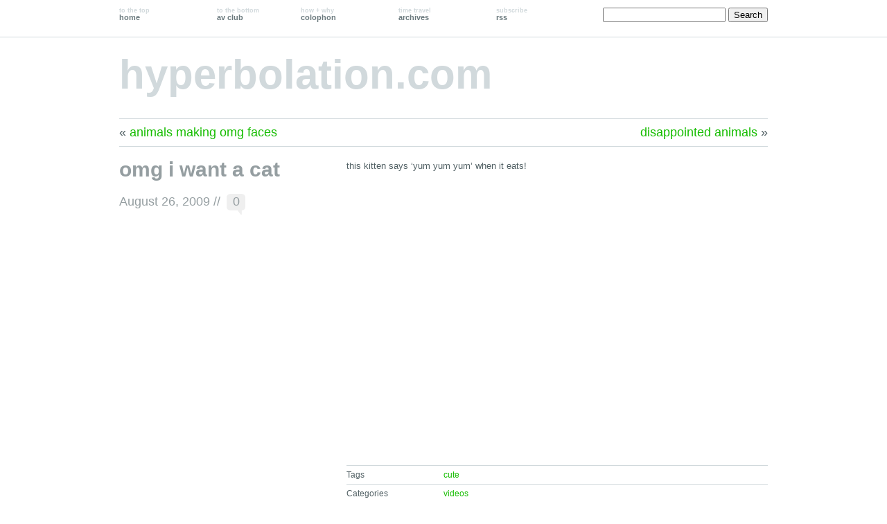

--- FILE ---
content_type: text/html; charset=UTF-8
request_url: https://hyperbolation.com/2009/08/26/omg-i-want-a-cat/
body_size: 7678
content:
<!DOCTYPE html PUBLIC "-//W3C//DTD XHTML 1.0 Transitional//EN" "http://www.w3.org/TR/xhtml1/DTD/xhtml1-transitional.dtd">
<!--[if lte IE 7]>
<html xmlns="http://www.w3.org/1999/xhtml" lang="en-US" class="lteIE7">
<![endif]-->
<!--[if (gt IE 7) | (!IE)]><!--> 
<html xmlns="http://www.w3.org/1999/xhtml" lang="en-US">
<!--<![endif]-->

<head profile="http://gmpg.org/xfn/11">
	<meta http-equiv="Content-Type" content="text/html; charset=UTF-8" />

	<title>omg i want a cat //  hyperbolation.com</title>

	<link rel="stylesheet" href="https://hyperbolation.com/wp-content/themes/wu-wei/style.css" type="text/css" media="screen" />
	
	<link rel="pingback" href="https://hyperbolation.com/xmlrpc.php" />

			
	<meta name='robots' content='max-image-preview:large' />
<link rel="alternate" type="application/rss+xml" title="hyperbolation.com &raquo; Feed" href="https://hyperbolation.com/feed/" />
<link rel="alternate" type="application/rss+xml" title="hyperbolation.com &raquo; Comments Feed" href="https://hyperbolation.com/comments/feed/" />
<link rel="alternate" type="application/rss+xml" title="hyperbolation.com &raquo; omg i want a cat Comments Feed" href="https://hyperbolation.com/2009/08/26/omg-i-want-a-cat/feed/" />
<link rel="alternate" title="oEmbed (JSON)" type="application/json+oembed" href="https://hyperbolation.com/wp-json/oembed/1.0/embed?url=https%3A%2F%2Fhyperbolation.com%2F2009%2F08%2F26%2Fomg-i-want-a-cat%2F" />
<link rel="alternate" title="oEmbed (XML)" type="text/xml+oembed" href="https://hyperbolation.com/wp-json/oembed/1.0/embed?url=https%3A%2F%2Fhyperbolation.com%2F2009%2F08%2F26%2Fomg-i-want-a-cat%2F&#038;format=xml" />
<style id='wp-img-auto-sizes-contain-inline-css' type='text/css'>
img:is([sizes=auto i],[sizes^="auto," i]){contain-intrinsic-size:3000px 1500px}
/*# sourceURL=wp-img-auto-sizes-contain-inline-css */
</style>
<style id='wp-emoji-styles-inline-css' type='text/css'>

	img.wp-smiley, img.emoji {
		display: inline !important;
		border: none !important;
		box-shadow: none !important;
		height: 1em !important;
		width: 1em !important;
		margin: 0 0.07em !important;
		vertical-align: -0.1em !important;
		background: none !important;
		padding: 0 !important;
	}
/*# sourceURL=wp-emoji-styles-inline-css */
</style>
<style id='wp-block-library-inline-css' type='text/css'>
:root{--wp-block-synced-color:#7a00df;--wp-block-synced-color--rgb:122,0,223;--wp-bound-block-color:var(--wp-block-synced-color);--wp-editor-canvas-background:#ddd;--wp-admin-theme-color:#007cba;--wp-admin-theme-color--rgb:0,124,186;--wp-admin-theme-color-darker-10:#006ba1;--wp-admin-theme-color-darker-10--rgb:0,107,160.5;--wp-admin-theme-color-darker-20:#005a87;--wp-admin-theme-color-darker-20--rgb:0,90,135;--wp-admin-border-width-focus:2px}@media (min-resolution:192dpi){:root{--wp-admin-border-width-focus:1.5px}}.wp-element-button{cursor:pointer}:root .has-very-light-gray-background-color{background-color:#eee}:root .has-very-dark-gray-background-color{background-color:#313131}:root .has-very-light-gray-color{color:#eee}:root .has-very-dark-gray-color{color:#313131}:root .has-vivid-green-cyan-to-vivid-cyan-blue-gradient-background{background:linear-gradient(135deg,#00d084,#0693e3)}:root .has-purple-crush-gradient-background{background:linear-gradient(135deg,#34e2e4,#4721fb 50%,#ab1dfe)}:root .has-hazy-dawn-gradient-background{background:linear-gradient(135deg,#faaca8,#dad0ec)}:root .has-subdued-olive-gradient-background{background:linear-gradient(135deg,#fafae1,#67a671)}:root .has-atomic-cream-gradient-background{background:linear-gradient(135deg,#fdd79a,#004a59)}:root .has-nightshade-gradient-background{background:linear-gradient(135deg,#330968,#31cdcf)}:root .has-midnight-gradient-background{background:linear-gradient(135deg,#020381,#2874fc)}:root{--wp--preset--font-size--normal:16px;--wp--preset--font-size--huge:42px}.has-regular-font-size{font-size:1em}.has-larger-font-size{font-size:2.625em}.has-normal-font-size{font-size:var(--wp--preset--font-size--normal)}.has-huge-font-size{font-size:var(--wp--preset--font-size--huge)}.has-text-align-center{text-align:center}.has-text-align-left{text-align:left}.has-text-align-right{text-align:right}.has-fit-text{white-space:nowrap!important}#end-resizable-editor-section{display:none}.aligncenter{clear:both}.items-justified-left{justify-content:flex-start}.items-justified-center{justify-content:center}.items-justified-right{justify-content:flex-end}.items-justified-space-between{justify-content:space-between}.screen-reader-text{border:0;clip-path:inset(50%);height:1px;margin:-1px;overflow:hidden;padding:0;position:absolute;width:1px;word-wrap:normal!important}.screen-reader-text:focus{background-color:#ddd;clip-path:none;color:#444;display:block;font-size:1em;height:auto;left:5px;line-height:normal;padding:15px 23px 14px;text-decoration:none;top:5px;width:auto;z-index:100000}html :where(.has-border-color){border-style:solid}html :where([style*=border-top-color]){border-top-style:solid}html :where([style*=border-right-color]){border-right-style:solid}html :where([style*=border-bottom-color]){border-bottom-style:solid}html :where([style*=border-left-color]){border-left-style:solid}html :where([style*=border-width]){border-style:solid}html :where([style*=border-top-width]){border-top-style:solid}html :where([style*=border-right-width]){border-right-style:solid}html :where([style*=border-bottom-width]){border-bottom-style:solid}html :where([style*=border-left-width]){border-left-style:solid}html :where(img[class*=wp-image-]){height:auto;max-width:100%}:where(figure){margin:0 0 1em}html :where(.is-position-sticky){--wp-admin--admin-bar--position-offset:var(--wp-admin--admin-bar--height,0px)}@media screen and (max-width:600px){html :where(.is-position-sticky){--wp-admin--admin-bar--position-offset:0px}}

/*# sourceURL=wp-block-library-inline-css */
</style><style id='global-styles-inline-css' type='text/css'>
:root{--wp--preset--aspect-ratio--square: 1;--wp--preset--aspect-ratio--4-3: 4/3;--wp--preset--aspect-ratio--3-4: 3/4;--wp--preset--aspect-ratio--3-2: 3/2;--wp--preset--aspect-ratio--2-3: 2/3;--wp--preset--aspect-ratio--16-9: 16/9;--wp--preset--aspect-ratio--9-16: 9/16;--wp--preset--color--black: #000000;--wp--preset--color--cyan-bluish-gray: #abb8c3;--wp--preset--color--white: #ffffff;--wp--preset--color--pale-pink: #f78da7;--wp--preset--color--vivid-red: #cf2e2e;--wp--preset--color--luminous-vivid-orange: #ff6900;--wp--preset--color--luminous-vivid-amber: #fcb900;--wp--preset--color--light-green-cyan: #7bdcb5;--wp--preset--color--vivid-green-cyan: #00d084;--wp--preset--color--pale-cyan-blue: #8ed1fc;--wp--preset--color--vivid-cyan-blue: #0693e3;--wp--preset--color--vivid-purple: #9b51e0;--wp--preset--gradient--vivid-cyan-blue-to-vivid-purple: linear-gradient(135deg,rgb(6,147,227) 0%,rgb(155,81,224) 100%);--wp--preset--gradient--light-green-cyan-to-vivid-green-cyan: linear-gradient(135deg,rgb(122,220,180) 0%,rgb(0,208,130) 100%);--wp--preset--gradient--luminous-vivid-amber-to-luminous-vivid-orange: linear-gradient(135deg,rgb(252,185,0) 0%,rgb(255,105,0) 100%);--wp--preset--gradient--luminous-vivid-orange-to-vivid-red: linear-gradient(135deg,rgb(255,105,0) 0%,rgb(207,46,46) 100%);--wp--preset--gradient--very-light-gray-to-cyan-bluish-gray: linear-gradient(135deg,rgb(238,238,238) 0%,rgb(169,184,195) 100%);--wp--preset--gradient--cool-to-warm-spectrum: linear-gradient(135deg,rgb(74,234,220) 0%,rgb(151,120,209) 20%,rgb(207,42,186) 40%,rgb(238,44,130) 60%,rgb(251,105,98) 80%,rgb(254,248,76) 100%);--wp--preset--gradient--blush-light-purple: linear-gradient(135deg,rgb(255,206,236) 0%,rgb(152,150,240) 100%);--wp--preset--gradient--blush-bordeaux: linear-gradient(135deg,rgb(254,205,165) 0%,rgb(254,45,45) 50%,rgb(107,0,62) 100%);--wp--preset--gradient--luminous-dusk: linear-gradient(135deg,rgb(255,203,112) 0%,rgb(199,81,192) 50%,rgb(65,88,208) 100%);--wp--preset--gradient--pale-ocean: linear-gradient(135deg,rgb(255,245,203) 0%,rgb(182,227,212) 50%,rgb(51,167,181) 100%);--wp--preset--gradient--electric-grass: linear-gradient(135deg,rgb(202,248,128) 0%,rgb(113,206,126) 100%);--wp--preset--gradient--midnight: linear-gradient(135deg,rgb(2,3,129) 0%,rgb(40,116,252) 100%);--wp--preset--font-size--small: 13px;--wp--preset--font-size--medium: 20px;--wp--preset--font-size--large: 36px;--wp--preset--font-size--x-large: 42px;--wp--preset--spacing--20: 0.44rem;--wp--preset--spacing--30: 0.67rem;--wp--preset--spacing--40: 1rem;--wp--preset--spacing--50: 1.5rem;--wp--preset--spacing--60: 2.25rem;--wp--preset--spacing--70: 3.38rem;--wp--preset--spacing--80: 5.06rem;--wp--preset--shadow--natural: 6px 6px 9px rgba(0, 0, 0, 0.2);--wp--preset--shadow--deep: 12px 12px 50px rgba(0, 0, 0, 0.4);--wp--preset--shadow--sharp: 6px 6px 0px rgba(0, 0, 0, 0.2);--wp--preset--shadow--outlined: 6px 6px 0px -3px rgb(255, 255, 255), 6px 6px rgb(0, 0, 0);--wp--preset--shadow--crisp: 6px 6px 0px rgb(0, 0, 0);}:where(.is-layout-flex){gap: 0.5em;}:where(.is-layout-grid){gap: 0.5em;}body .is-layout-flex{display: flex;}.is-layout-flex{flex-wrap: wrap;align-items: center;}.is-layout-flex > :is(*, div){margin: 0;}body .is-layout-grid{display: grid;}.is-layout-grid > :is(*, div){margin: 0;}:where(.wp-block-columns.is-layout-flex){gap: 2em;}:where(.wp-block-columns.is-layout-grid){gap: 2em;}:where(.wp-block-post-template.is-layout-flex){gap: 1.25em;}:where(.wp-block-post-template.is-layout-grid){gap: 1.25em;}.has-black-color{color: var(--wp--preset--color--black) !important;}.has-cyan-bluish-gray-color{color: var(--wp--preset--color--cyan-bluish-gray) !important;}.has-white-color{color: var(--wp--preset--color--white) !important;}.has-pale-pink-color{color: var(--wp--preset--color--pale-pink) !important;}.has-vivid-red-color{color: var(--wp--preset--color--vivid-red) !important;}.has-luminous-vivid-orange-color{color: var(--wp--preset--color--luminous-vivid-orange) !important;}.has-luminous-vivid-amber-color{color: var(--wp--preset--color--luminous-vivid-amber) !important;}.has-light-green-cyan-color{color: var(--wp--preset--color--light-green-cyan) !important;}.has-vivid-green-cyan-color{color: var(--wp--preset--color--vivid-green-cyan) !important;}.has-pale-cyan-blue-color{color: var(--wp--preset--color--pale-cyan-blue) !important;}.has-vivid-cyan-blue-color{color: var(--wp--preset--color--vivid-cyan-blue) !important;}.has-vivid-purple-color{color: var(--wp--preset--color--vivid-purple) !important;}.has-black-background-color{background-color: var(--wp--preset--color--black) !important;}.has-cyan-bluish-gray-background-color{background-color: var(--wp--preset--color--cyan-bluish-gray) !important;}.has-white-background-color{background-color: var(--wp--preset--color--white) !important;}.has-pale-pink-background-color{background-color: var(--wp--preset--color--pale-pink) !important;}.has-vivid-red-background-color{background-color: var(--wp--preset--color--vivid-red) !important;}.has-luminous-vivid-orange-background-color{background-color: var(--wp--preset--color--luminous-vivid-orange) !important;}.has-luminous-vivid-amber-background-color{background-color: var(--wp--preset--color--luminous-vivid-amber) !important;}.has-light-green-cyan-background-color{background-color: var(--wp--preset--color--light-green-cyan) !important;}.has-vivid-green-cyan-background-color{background-color: var(--wp--preset--color--vivid-green-cyan) !important;}.has-pale-cyan-blue-background-color{background-color: var(--wp--preset--color--pale-cyan-blue) !important;}.has-vivid-cyan-blue-background-color{background-color: var(--wp--preset--color--vivid-cyan-blue) !important;}.has-vivid-purple-background-color{background-color: var(--wp--preset--color--vivid-purple) !important;}.has-black-border-color{border-color: var(--wp--preset--color--black) !important;}.has-cyan-bluish-gray-border-color{border-color: var(--wp--preset--color--cyan-bluish-gray) !important;}.has-white-border-color{border-color: var(--wp--preset--color--white) !important;}.has-pale-pink-border-color{border-color: var(--wp--preset--color--pale-pink) !important;}.has-vivid-red-border-color{border-color: var(--wp--preset--color--vivid-red) !important;}.has-luminous-vivid-orange-border-color{border-color: var(--wp--preset--color--luminous-vivid-orange) !important;}.has-luminous-vivid-amber-border-color{border-color: var(--wp--preset--color--luminous-vivid-amber) !important;}.has-light-green-cyan-border-color{border-color: var(--wp--preset--color--light-green-cyan) !important;}.has-vivid-green-cyan-border-color{border-color: var(--wp--preset--color--vivid-green-cyan) !important;}.has-pale-cyan-blue-border-color{border-color: var(--wp--preset--color--pale-cyan-blue) !important;}.has-vivid-cyan-blue-border-color{border-color: var(--wp--preset--color--vivid-cyan-blue) !important;}.has-vivid-purple-border-color{border-color: var(--wp--preset--color--vivid-purple) !important;}.has-vivid-cyan-blue-to-vivid-purple-gradient-background{background: var(--wp--preset--gradient--vivid-cyan-blue-to-vivid-purple) !important;}.has-light-green-cyan-to-vivid-green-cyan-gradient-background{background: var(--wp--preset--gradient--light-green-cyan-to-vivid-green-cyan) !important;}.has-luminous-vivid-amber-to-luminous-vivid-orange-gradient-background{background: var(--wp--preset--gradient--luminous-vivid-amber-to-luminous-vivid-orange) !important;}.has-luminous-vivid-orange-to-vivid-red-gradient-background{background: var(--wp--preset--gradient--luminous-vivid-orange-to-vivid-red) !important;}.has-very-light-gray-to-cyan-bluish-gray-gradient-background{background: var(--wp--preset--gradient--very-light-gray-to-cyan-bluish-gray) !important;}.has-cool-to-warm-spectrum-gradient-background{background: var(--wp--preset--gradient--cool-to-warm-spectrum) !important;}.has-blush-light-purple-gradient-background{background: var(--wp--preset--gradient--blush-light-purple) !important;}.has-blush-bordeaux-gradient-background{background: var(--wp--preset--gradient--blush-bordeaux) !important;}.has-luminous-dusk-gradient-background{background: var(--wp--preset--gradient--luminous-dusk) !important;}.has-pale-ocean-gradient-background{background: var(--wp--preset--gradient--pale-ocean) !important;}.has-electric-grass-gradient-background{background: var(--wp--preset--gradient--electric-grass) !important;}.has-midnight-gradient-background{background: var(--wp--preset--gradient--midnight) !important;}.has-small-font-size{font-size: var(--wp--preset--font-size--small) !important;}.has-medium-font-size{font-size: var(--wp--preset--font-size--medium) !important;}.has-large-font-size{font-size: var(--wp--preset--font-size--large) !important;}.has-x-large-font-size{font-size: var(--wp--preset--font-size--x-large) !important;}
/*# sourceURL=global-styles-inline-css */
</style>

<style id='classic-theme-styles-inline-css' type='text/css'>
/*! This file is auto-generated */
.wp-block-button__link{color:#fff;background-color:#32373c;border-radius:9999px;box-shadow:none;text-decoration:none;padding:calc(.667em + 2px) calc(1.333em + 2px);font-size:1.125em}.wp-block-file__button{background:#32373c;color:#fff;text-decoration:none}
/*# sourceURL=/wp-includes/css/classic-themes.min.css */
</style>
<link rel="https://api.w.org/" href="https://hyperbolation.com/wp-json/" /><link rel="alternate" title="JSON" type="application/json" href="https://hyperbolation.com/wp-json/wp/v2/posts/1365" /><link rel="EditURI" type="application/rsd+xml" title="RSD" href="https://hyperbolation.com/xmlrpc.php?rsd" />
<meta name="generator" content="WordPress 6.9" />
<link rel="canonical" href="https://hyperbolation.com/2009/08/26/omg-i-want-a-cat/" />
<link rel='shortlink' href='https://hyperbolation.com/?p=1365' />
<style type="text/css">
#header img {
	margin: 2em 0 0 0;
}
</style>
</head>

<body id="top" class="wp-singular post-template-default single single-post postid-1365 single-format-standard wp-theme-wu-wei">

	<div class="full-column">

		<div class="center-column">
			
			<ul id="menu">
				<li><a href="https://hyperbolation.com/" ><span>to the top</span><br />home</a></li>
				<li class="last"><a href="#sidebar"><span>to the bottom</span><br />av club</a></li>
				<li><a href="/colophon/"><span>how + why</span><br />colophon</a></li>
				<li><a href="/archives/"><span>time travel</span><br />archives</a></li>
				<li><a href="https://hyperbolation.com/feed/"><span>subscribe</span><br />rss</a></li>
				<!--li><a href="https://hyperbolation.com/comments/feed/"><span>rss syndication</span><br />comments</a></li-->
			</ul>
			
			<div id="headersearch">
				<form role="search" method="get" id="searchform" class="searchform" action="https://hyperbolation.com/">
				<div>
					<label class="screen-reader-text" for="s">Search for:</label>
					<input type="text" value="" name="s" id="s" />
					<input type="submit" id="searchsubmit" value="Search" />
				</div>
			</form>			</div>
			
			<!--?php wp_nav_menu( 'container_class=menu menu-main&theme_location=primary' ); ?-->

			<div class="clearboth"><!-- --></div>

		</div>

	</div>

<div class="center-column">

	<div id="header">

		<div class="blog-name"><a href="https://hyperbolation.com/">hyperbolation.com</a></div>
		<div class="description"></div>

		
	</div>
	
	

	
		<div class="navigation">
			<div class="alignleft">&laquo; <a href="https://hyperbolation.com/2009/08/26/animals-making-omg-faces/" rel="prev">animals making omg faces</a></div>
			<div class="alignright"><a href="https://hyperbolation.com/2009/08/31/disappointed-animals/" rel="next">disappointed animals</a> &raquo;</div>
			<div class="clearboth"><!-- --></div>
		</div>

		<div class="post-1365 post type-post status-publish format-standard hentry category-videos tag-cute" id="post-1365">

			<div class="post-info">
				
				<h1>omg i want a cat</h1>

				<div class="timestamp">August 26, 2009 <!-- by kara --> //</div> <div class="comment-bubble"><a href="#comments">0</a></div>
				<div class="clearboth"><!-- --></div>

				
			</div>


			<div class="post-content">
				<p>this kitten says &#8216;yum yum yum&#8217; when it eats!</p>
<p><object width="480" height="385"><param name="movie" value="http://www.youtube.com/v/blVEC0ERdnE&#038;hl=en&#038;fs=1&#038;"></param><param name="allowFullScreen" value="true"></param><param name="allowscriptaccess" value="always"></param><embed src="http://www.youtube.com/v/blVEC0ERdnE&#038;hl=en&#038;fs=1&#038;" type="application/x-shockwave-flash" allowscriptaccess="always" allowfullscreen="true" width="480" height="385"></embed></object></p>
				
				
			</div>

			<div class="clearboth"><!-- --></div>
			
				<div class="post-meta-data">Tags <span><a href="https://hyperbolation.com/tag/cute/" rel="tag">cute</a></span></div>

				<div class="post-meta-data">Categories <span><a href="https://hyperbolation.com/category/videos/" rel="category tag">videos</a></span></div>

		</div>

	
<!-- You can start editing here. -->

<div id="comment-wrapper">
	
	<h3 id="comments">
		<span class="comment-number"></span>
		<span class="comment-message">
			Leave a trackback: <a href="https://hyperbolation.com/2009/08/26/omg-i-want-a-cat/trackback/">Trackback URL</a>		</span>
	</h3>

	

	
</div> <!-- end of comment-wrapper -->
	<!-- <rdf:RDF xmlns:rdf="http://www.w3.org/1999/02/22-rdf-syntax-ns#"
			xmlns:dc="http://purl.org/dc/elements/1.1/"
			xmlns:trackback="http://madskills.com/public/xml/rss/module/trackback/">
		<rdf:Description rdf:about="https://hyperbolation.com/2009/08/26/omg-i-want-a-cat/"
    dc:identifier="https://hyperbolation.com/2009/08/26/omg-i-want-a-cat/"
    dc:title="omg i want a cat"
    trackback:ping="https://hyperbolation.com/2009/08/26/omg-i-want-a-cat/trackback/" />
</rdf:RDF> -->

	




<div>

<div class="center-column-sidebar">

<ul id="sidebar">
	<li id="movies" class="widget">
		<h2 class="widgettitle">Recently Watched</h2>
		<ul>
	<li><a href="http://www.latenightwiththedevil.movie" alt="Late Night with the Devil website">Late Night with the Devil</a> (2024)</li>
<li><a href="https://www.nakedgunmovie.com" alt="The Naked Gun website">The Naked Gun</a> (2025)</li>
<li><a href="https://www.together-film.com" alt="Together website">Together</a> (2025)</li>
<li><a href="https://www.marvel.com/movies/the-fantastic-four-first-steps" alt="Fantastic Four: First Steps website">Fantastic Four: First Steps</a> (2025)</li>
<li><a href="https://www.thelifeofchuck.film" alt="Life of Chuck website">Life of Chuck</a> (2025)</li>
<li><a href="https://www.sinnersmovie.com" alt="Sinners website">Sinners</a> (2025)</li>
<li><a href="https://www.netflix.com/title/81410649" alt="Persuasion website">Persuasion</a> (2022)</li>
<li><a href="https://www.novocainemovie.com" alt="Novocaine website">Novocaine</a> (2025)</li>
		</ul>
	</li>
	<li id="music" class="widget">
		<h2 class="widgettitle">Recently Heard</h2>
		<ul>
		<li><a href="https://www.justinbiebermusic.com" alt="SWAG website">Justin Bieber: SWAG</a></li>
<li><a href="https://theblackkeys.com" alt="No Rain, No Flowers website">The Black Keys: No Rain, No Flowers</a></li>
<li><a href="https://peabody.jhu.edu/faculty/sean-jones/" alt="Im•pro•vise Never Before Seen website">Sean Jones: Im•pro•vise Never Before Seen</a></li>
<li><a href="https://www.warrenwolf.com" alt="History of the Vibraphone website">Warren Wolf: History of the Vibraphone</a></li>
<li><a href="https://cymandeofficial.com" alt="Cymande website">Cymande: Cymande</a></li>
<li><a href="https://soundcloud.com/glimlip/sets/twelvechapters" alt="Twelve Chapters website">Glimlip x Søren Søstrom x Soul Food Horns: Twelve Chapters</a></li>
<li><a href="https://www.ladygaga.com/us-en/" alt="MAYHEM website">Lady Gaga: MAYHEM</a></li>
<li><a href="https://www.officialkaleo.com" alt="Mixed Emotions website">Kaleo: Mixed Emotions</a></li>
		</ul>
	</li>
	<li id="books" class="widget">
	<h2 class="widgettitle">Recently Read</h2>
	<ul>
	<li><span class="readingnow">&lowast;</span><a href="https://www.goodreads.com/book/show/75428822-tom-lake" alt="Tom Lake website">Tom Lake</a> by Ann Patchett</li>
<li><a href="https://www.goodreads.com/book/show/217453576-immaculate-conception" alt="Immaculate Conception website">Immaculate Conception</a> by Ling Ling Huang</li>
<li><a href="https://www.goodreads.com/book/show/54493401-project-hail-mary" alt="Project Hail Mary (audiobook) website">Project Hail Mary (audiobook)</a> by Andy Weir</li>
<li><a href="https://www.katespencerwrites.com" alt="All's Fair in Love and Pickleball website">All's Fair in Love and Pickleball</a> by Kate Spencer</li>
<li><a href="https://lesliestephens.com" alt="You're Safe Here website">You're Safe Here</a> by Leslie Stephens</li>
<li><a href="https://www.goodreads.com/book/show/199392896-die-hot-with-a-vengeance" alt="Die Hot with a Vengeance: Essays on Vanity website">Die Hot with a Vengeance: Essays on Vanity</a> by Sable Yong</li>
<li><a href="https://www.goodreads.com/book/show/218559595-great-big-beautiful-life" alt="Great Big Beautiful Life website">Great Big Beautiful Life</a> by Emily Henry</li>
<li><a href="https://www.goodreads.com/book/show/215805924-vera-wong-s-guide-to-snooping-on-a-dead-man" alt="Vera Wong's Guide to Snooping [On a Dead Man] website">Vera Wong's Guide to Snooping [On a Dead Man]</a> by Jesse Q. Sutanto</li>
	</ul>
	</li>
</ul>

<!--div class="center-column-sidebar">

<div id="footer-widgets">
	
	
	</div>	
	<div class="clearboth"><!-- --></div>

	<div id="footer">
			<div class="credits"><a href="http://equivocality.com/wu-wei">Wu Wei</a> by <a href="http://equivocality.com">Jeff Ngan</a>.</div>
			

			<div class="bottom-link"><a href="#top">Back to the top</a></div>

			<div class="clearboth"><!-- --></div>

	</div>

</div>

<!-- Designed by Jeff Ngan - http://equivocality.com/wu-wei/ -->

<script type="speculationrules">
{"prefetch":[{"source":"document","where":{"and":[{"href_matches":"/*"},{"not":{"href_matches":["/wp-*.php","/wp-admin/*","/wp-content/uploads/*","/wp-content/*","/wp-content/plugins/*","/wp-content/themes/wu-wei/*","/*\\?(.+)"]}},{"not":{"selector_matches":"a[rel~=\"nofollow\"]"}},{"not":{"selector_matches":".no-prefetch, .no-prefetch a"}}]},"eagerness":"conservative"}]}
</script>
<script type="text/javascript" src="https://hyperbolation.com/wp-includes/js/comment-reply.min.js?ver=6.9" id="comment-reply-js" async="async" data-wp-strategy="async" fetchpriority="low"></script>
<script id="wp-emoji-settings" type="application/json">
{"baseUrl":"https://s.w.org/images/core/emoji/17.0.2/72x72/","ext":".png","svgUrl":"https://s.w.org/images/core/emoji/17.0.2/svg/","svgExt":".svg","source":{"concatemoji":"https://hyperbolation.com/wp-includes/js/wp-emoji-release.min.js?ver=6.9"}}
</script>
<script type="module">
/* <![CDATA[ */
/*! This file is auto-generated */
const a=JSON.parse(document.getElementById("wp-emoji-settings").textContent),o=(window._wpemojiSettings=a,"wpEmojiSettingsSupports"),s=["flag","emoji"];function i(e){try{var t={supportTests:e,timestamp:(new Date).valueOf()};sessionStorage.setItem(o,JSON.stringify(t))}catch(e){}}function c(e,t,n){e.clearRect(0,0,e.canvas.width,e.canvas.height),e.fillText(t,0,0);t=new Uint32Array(e.getImageData(0,0,e.canvas.width,e.canvas.height).data);e.clearRect(0,0,e.canvas.width,e.canvas.height),e.fillText(n,0,0);const a=new Uint32Array(e.getImageData(0,0,e.canvas.width,e.canvas.height).data);return t.every((e,t)=>e===a[t])}function p(e,t){e.clearRect(0,0,e.canvas.width,e.canvas.height),e.fillText(t,0,0);var n=e.getImageData(16,16,1,1);for(let e=0;e<n.data.length;e++)if(0!==n.data[e])return!1;return!0}function u(e,t,n,a){switch(t){case"flag":return n(e,"\ud83c\udff3\ufe0f\u200d\u26a7\ufe0f","\ud83c\udff3\ufe0f\u200b\u26a7\ufe0f")?!1:!n(e,"\ud83c\udde8\ud83c\uddf6","\ud83c\udde8\u200b\ud83c\uddf6")&&!n(e,"\ud83c\udff4\udb40\udc67\udb40\udc62\udb40\udc65\udb40\udc6e\udb40\udc67\udb40\udc7f","\ud83c\udff4\u200b\udb40\udc67\u200b\udb40\udc62\u200b\udb40\udc65\u200b\udb40\udc6e\u200b\udb40\udc67\u200b\udb40\udc7f");case"emoji":return!a(e,"\ud83e\u1fac8")}return!1}function f(e,t,n,a){let r;const o=(r="undefined"!=typeof WorkerGlobalScope&&self instanceof WorkerGlobalScope?new OffscreenCanvas(300,150):document.createElement("canvas")).getContext("2d",{willReadFrequently:!0}),s=(o.textBaseline="top",o.font="600 32px Arial",{});return e.forEach(e=>{s[e]=t(o,e,n,a)}),s}function r(e){var t=document.createElement("script");t.src=e,t.defer=!0,document.head.appendChild(t)}a.supports={everything:!0,everythingExceptFlag:!0},new Promise(t=>{let n=function(){try{var e=JSON.parse(sessionStorage.getItem(o));if("object"==typeof e&&"number"==typeof e.timestamp&&(new Date).valueOf()<e.timestamp+604800&&"object"==typeof e.supportTests)return e.supportTests}catch(e){}return null}();if(!n){if("undefined"!=typeof Worker&&"undefined"!=typeof OffscreenCanvas&&"undefined"!=typeof URL&&URL.createObjectURL&&"undefined"!=typeof Blob)try{var e="postMessage("+f.toString()+"("+[JSON.stringify(s),u.toString(),c.toString(),p.toString()].join(",")+"));",a=new Blob([e],{type:"text/javascript"});const r=new Worker(URL.createObjectURL(a),{name:"wpTestEmojiSupports"});return void(r.onmessage=e=>{i(n=e.data),r.terminate(),t(n)})}catch(e){}i(n=f(s,u,c,p))}t(n)}).then(e=>{for(const n in e)a.supports[n]=e[n],a.supports.everything=a.supports.everything&&a.supports[n],"flag"!==n&&(a.supports.everythingExceptFlag=a.supports.everythingExceptFlag&&a.supports[n]);var t;a.supports.everythingExceptFlag=a.supports.everythingExceptFlag&&!a.supports.flag,a.supports.everything||((t=a.source||{}).concatemoji?r(t.concatemoji):t.wpemoji&&t.twemoji&&(r(t.twemoji),r(t.wpemoji)))});
//# sourceURL=https://hyperbolation.com/wp-includes/js/wp-emoji-loader.min.js
/* ]]> */
</script>

</div>

</body>
</html>


--- FILE ---
content_type: text/css
request_url: https://hyperbolation.com/wp-content/themes/wu-wei/style.css
body_size: 4385
content:
/*
Theme Name: Wu Wei
Theme URI: http://equivocality.com/wu-wei
Description: A clean, minimalist, grid-based theme featuring an alternate dark colour scheme, custom background, and custom header
Version: 2.4
Author: Jeff Ngan
Author URI: http://equivocality.com/
Tags: black, white, light, fixed-width, two-columns, custom-background, custom-header, sticky-post, translation-ready, rtl-language-support, custom-menu

This theme was designed and built by Jeff Ngan, http://equivocality.com/
Dedicated to Michael Babin

License: GNU General Public License (GPL) version 3
License URI: http://www.gnu.org/copyleft/gpl.html

*/

/*** Reset Styles ************************************************************/

html, body, div, span, applet, object, iframe, h1, h2, h3, h4, h5, h6, p, P, acronym, abbr, blockquote, pre, a, address, big, cite, code, del, dfn, em, font, img, ins, kbd, q, s, samp, small, strike, strong, tt, var, b, u, i, center, dl, dt, dd, ol, ul, li, fieldset, form, label, legend, table, caption, tbody, tfoot, thead, tr, th, td {margin:0; padding:0; border:0; outline:0; font-size:100%; vertical-align:baseline; background:transparent;}
body {line-height:1.5;}
bwlockquote, q {quotes: none;}
blockquote:before, blockquote:after, q:before, q:after {content:''; content:none;}
:focus {outline:0;}
ins {text-decoration:none;}
del {text-decoration: line-through;}
table {border-collapse:collapse; border-spacing:0;}
a img {border:none;}


/*** General *****************************************************************/

body {background-color:#fff; color:#516064; margin:0; padding:0; text-align:center; font-size:75%; font-family:"Helvetica Neue", Arial, Helvetica, sans-serif;}

p {clear:both; font-size:1.067em; line-height:1.5em; margin:0 0 1.5em;}
small {font-size:0.75em;}

a:link, a:visited {color:#16BD00; text-decoration:none;}
a:hover {color:#42DE2F;}

.center-column img {margin:0 0 1.5em;}
.center-column img.aligncenter {margin:0 auto 1.5em auto;}
.center-column img.alignleft {margin-right:1.5em;}
.center-column img.alignright {margin-left:1.5em;}

.center-column .pull-1 {margin-left:-8.571em; width:41.428em}
.center-column .pull-2 {margin-left:-17.143em; width:50em;}
* html .center-column .pull-1, * html .center-column .pull-2 {position:relative;} /* Fix for IE6 */

.full-column {border-bottom:1px solid #d1d9dc;}
.center-column {width:78em/*58.334em*/; margin:0px auto; text-align:left; clear:both;}

.alignright {display:inline; float:right;}
.alignleft {display:block; float:left; margin-right:auto;}
.aligncenter, div.aligncenter {display:block; margin-left:auto; margin-right:auto;}
.wp-caption {max-width:95%; border:1px solid #ddd; text-align: center; background-color:#f3f3f3; padding-top:4px; margin:10px;}
.wp-caption img {margin:0; padding:0; border:0 none;}
.wp-caption p.wp-caption-text {font-size:11px; line-height:17px; padding:0 4px 5px; margin:0;}
.clearboth {clear:both;}

ul {list-style-type:circle;}
ol {list-style-type:decimal;}

.navigation {padding:0.333em 0; font-size:1.5em; border-top:1px solid #d1d9dc;}
.previouspostslink {text-align:right;}
.image-attachment .navigation .alignleft a:before {content: '« '}
.image-attachment .navigation .alignright a:after {content: ' »'}

.pagetitle {padding:0.333em 0; font-size:1.5em; color:#959ea1; position:relative; border-top:1px solid #d1d9dc;}
.pagetitle span {position:absolute; left:240px;}

#searchform {margin:0 0 1.5em; font-size:1.167em;}


/*** Header ******************************************************************/

.menu-main {display: block; float: left; font-size: 11px; font-weight: bold; width: 58.334em;}
.menu-main ul {list-style: none; margin: 0; padding: 0;}
.menu-main li {float: left; position: relative;}
.menu-main a {border-top: 3px solid #fff; color: #6a797d; display: block; line-height: 10px; margin-right:1.819em; padding: 20px 0 10px; text-decoration: none; width: 9.08em;}
.menu-main a:hover {border-color: #16BD00;}
.menu-main .current_page_item a {border-color: #6a797d;}
.menu-main ul ul {display: none; float: left; position: absolute; top: 43px; left: 0; z-index: 99999;}
.menu-main ul ul li {min-width: 180px;}
.menu-main ul ul ul {left: 180px; top:0;}
.menu-main ul ul a {background: #6a797d; border-color: #6a797d; color: #fff; font-weight: normal; height: auto; margin: 0; padding: 8px 10px 12px 10px; width: 160px;}
.menu-main li:hover > a {border-color: #16BD00;}
.menu-main ul ul li:hover > a {border-color: #6a797d;}
.menu-main ul ul a:hover {background: #5A676A; border-color: #5A676A !important;}
.menu-main ul li:hover > ul {display:block;}

.blog-name {font-size:5em; font-weight:bold; line-height:1em;}
.blog-name a:link, .blog-name a:visited {color:#d1d9dc; text-decoration:none;}
.blog-name a:hover {color:#16BD00;}

.description {margin-top:0.5em; font-size:1.5em; color:#6a797d;}

#header {padding:2em 0;}


/*** Posts and Pages *********************************************************/

.center-column .hentry, .center-column .page {border-top:1px solid #d1d9dc; padding-top:1.5em;}
* html .post, * html .page {height:1%;} /* Fix for IE6 */

.center-column .sticky {border-top:3px solid #d1d9dc;}

h1 {color:#959ea1; font-size:2.5em; font-weight:bold; line-height:1em; padding-bottom:0.6em;}
h1 a:link, h1 a:visited {color:#959ea1; text-decoration:none;}
h1 a:hover {color:#16BD00;}

h2 {font-size:2.0em; margin-bottom:0.75em;}
h3 {font-size:1.5em; margin-bottom:1em;}
h4 {font-size:1.167em; margin-bottom:0.867em; /*text-transform:uppercase;*/}
h5 {font-size:1.167em; margin-bottom:0.867em; text-transform:uppercase; color:#999;}
h6 {font-size:1.167em; margin-bottom:0.867em; text-transform:uppercase; color:#ccc;}

.post-info {float:left; width:24em/*18.333em*/; margin:0 3.3em 0 0; word-wrap:break-word; overflow:hidden;}

.timestamp {float:left; font-size:1.5em; color:#959ea1;}
/*.timestamp a:link, .timestamp a:visited {color:#959ea1;}
.timestamp a:hover {text-decoration:underline;}
*/
.sticky .timestamp {display: none;}

.comment-bubble {float:left; font-size:1.5em; margin-left:0.5em; text-align:center;}
.comment-bubble a:link, .comment-bubble a:visited, .comment-bubble span {color:#959ea1; text-decoration:none; display:block; width:27px; height:32px; background:url(images/comment-bubble.png) no-repeat 0 2px;}
.comment-bubble a:hover {color:#16BD00;}
.sticky .comment-bubble {margin-left: 0;}

.post-content {float:left; width:50em/*38.333em*/; overflow:visible;}
.post-content img {max-width:32.875em;}
.post-content img.alignleft {margin:1.5em 1.5em 0 0;}
.post-content img.alignright {margin:1.5em 0 0 1.5em;}
.post-content img.alignnone {margin:1.5em 0 0;}
.post-content img.aligncenter {margin:1.5em auto;}

blockquote {background: url(images/blockquote.png) no-repeat top left; margin-left:2em; padding-left:3em; font-style:normal; text-align:justify; }

.post-content ul, .post-content ol {margin:0 0 1.5em; padding:0; font-size:1.167em;}
.post-content ul li, .post-content ol li {margin-left:3em; padding-left:0em; line-height:1.5em;}
.post-content ul li ul, .post-content ol li ol, .post-content ul li ol, .post-content ol li ul {font-size:1em; margin-bottom:0;}

pre {white-space:pre-wrap; word-wrap:break-word; margin:0 0 1.5em;}

dl {margin:0 0 1.5em;}
dt {font-weight:bold; font-size:1.167em;}
dd {font-size:1.167em; margin-left:8.571em;}

acronym, abbr {border-bottom:1px dotted #333;}

hr {color:#d1d9dc; height:1px; background-color:#d1d9dc; border:0;}

.more-link {display:block; margin-top:1.5em;}

.post-meta-data {position:relative; margin:0 0 0 27.3em/*10em*/; height:100%; overflow: hidden; padding:0.333em 0; border-top:1px solid #d1d9dc;}
.post-meta-data span {position:absolute; left:11.7em/*10em*/; top:0.333em;}
/*.post-meta-data span {display:block; float:right; clear:both; width:38.333em;}*/
.lteIE7 .post-meta-data span {margin-top:-1.5em;}

.gallery {margin:0 0 1.5em 0; padding:0;}
.gallery-icon {float:left; text-align:left; padding:0; margin:0; }
.gallery img, .gallery a img {text-align:left; border:solid 1px #D9D9D9; background:#ffffff; padding:4px; margin:0; height:120px; width:120px;}
.gallery a:hover img {border-color:#666666; background:#fff; text-align:left;}
.gallery-caption {margin:0 0 0em 0; font-size:0.833em; line-height:1.167em; color:#666; padding-right:20px;}

table {margin:1.5em 0; padding:0; border-collapse:collapse;}
table th {padding:0.5em; border:1px solid #d1d9dc; background-color:#f8f8f8;}
table tr {margin:0; padding:0;}
table tr td {padding:0.5em; border:1px solid #d1d9dc;}

img.wp-smiley {margin:0;}

pre {font-size:1.25em;}


/*** Form Elements ***********************************************************/

.post input[type=text], #respond input[type=text] {border: 1px solid #333;}
.post textarea, #respond textarea {border: 1px solid #333;}


/*** Comments ****************************************************************/

#comment-wrapper {padding-left:27.3em /*10em*/; border-top:1px solid #d1d9dc;}

h3#comments {color: #959ea1; font-size:1.5em; font-weight:normal; height:100%; padding:0.333em 0; position:relative;}
h3#comments span.comment-number {display:block; width:6.667em;}
/*h3#comments span.comment-message {position:absolute; top:0.333em; left:6.667em;}
*/
ol.commentlist {margin:0; padding:0;}
ol.commentlist li {list-style:none; position:relative; border-top:1px solid #d1d9dc; padding:0.333em 0 0 10em;}
ol.commentlist li.bypostauthor {border-top:1px solid #6a797d;}
ol.commentlist li.comment-author-admin {border-top:1px solid #6a797d;}
ol.commentlist li.comment div.vcard {padding-top:1.0em; }
ol.commentlist li.comment div.vcard cite.fn {font-size:1.167em;}
ol.commentlist li.comment div.vcard img.avatar {position:absolute; left:0em; padding-top:0.333em;}
* html ol.commentlist li.comment div.vcard img.avatar {left:-10em;} /* Fix for IE6 */
ol.commentlist li.comment div.vcard span.says {visibility:hidden;}
ol.commentlist li.comment div.comment-meta {margin-bottom:1em;}
ol.commentlist li.comment div.reply {position:absolute; top:8px; right:3px;}
ol.commentlist li.pingback div.vcard {padding-top:1.0em;}
ol.commentlist li.pingback div.vcard cite.fn {font-size:1.167em;}
ol.commentlist li.pingback div.vcard span.says {visibility:hidden;}
ol.commentlist li.pingback div.reply {position:absolute; top:8px; right:3px;}

ol.commentlist li ul, ol.commentlist li ol {margin-bottom:1.5em;}
ol.commentlist li ul li {list-style-type:circle; border-top:0; margin-left:3em; padding-left:0em; line-height:1.5em;}
ol.commentlist li ol li {list-style-type:decimal; border-top:0; margin-left:3em; padding-left:0em; line-height:1.5em;}

ol.commentlist li ul li ul, ol.commentlist li ol li ol  {margin-bottom:0;}

ol.commentlist .children {margin-left:-3em;}
ol.commentlist .children li {list-style:none; position:relative; border-top:1px solid #d1d9dc; padding:0.333em 0 0 10em;}

#respond {position:relative; padding:0; border-top:1px solid #d1d9dc; margin-bottom:3em;}
#respond h3 {font-size:1.5em; color:#959ea1; padding:0.333em 0; font-weight:normal;}
#respond p {height: 100%; position: relative;}
#respond p input[type=text],
#respond p.comment-notes input,
#respond p.comment-form-author input,
#respond p.comment-form-url input {left: 19.8%; position: absolute;}
#respond p input#submit {left: 20%; position:relative;}
#respond .comment-form-comment {overflow: hidden;}
#respond .comment-form-comment label {position:absolute; top: 0; left: 0;}
#respond .comment-form-comment textarea {position: relative; left: 19.8%; color:#516064; font-size: 1em; font-family:"Helvetica Neue", Arial, Helvetica, sans-serif; width:79%;}
#respond .form-allowed-tags {display: none;}

.cancel-comment-reply {position:absolute; top:8px; right:3px;}

#commentform {border-top:1px solid #d1d9dc; padding-top:1em;}

.nocomments {border-top:1px solid #d1d9dc; padding:1em 0 0 8.571em;}

.form-field {position:relative; margin-bottom:1em; height:100%;}
.form-field span {position:absolute; left:10em/*8.571em*/;}
.form-field #author, .form-field #email, .form-field #url {background-color:#fcfcfc; border:1px solid #333;}
.form-field span textarea#comment {background-color:#fcfcfc; border:1px solid #333; width:32.857em; height:200px; font-size:1em; font-family:"Helvetica Neue", Arial, Helvetica, sans-serif;}

.comment-box {margin-bottom:200px;}


/*** Sidebar + Widgets *******************************************************/

.center-column-sidebar {width:78em/*58.334em*/; margin:0px auto; text-align:left; clear:both; overflow:hidden;}

#footer-widgets {width:60em; border-top:1px solid #d1d9dc; margin:0 0 1em 0; overflow: hidden; padding:1em 0 0 0;}
#footer-widgets .widget-area {float: left; font-size:1.167em; line-height:1.5em; margin-right:1.429em; width: 15.713em; list-style: none; overflow: hidden;}
#footer-widgets .widget li {list-style: none;}
#footer-widgets li .widgettitle {font-size:1.714em; color:#959ea1; padding:0.333em 0;}

table#flickr_badge_uber_wrapper {margin: 0;}
table#flickr_badge_uber_wrapper tr td {border: none; padding: 0;}
#flickr_badge_wrapper {border: none !important;}
table#flickr_badge_uber_wrapper img {max-width: 15.713em; margin: 0;}

.widget_rss img,
.widget_authors img {margin: 0;}


/*** Footer ******************************************************************/

#footer {margin:2em 0; padding:0.5em 0 0 0; border-top:3px solid #eee; font-size:0.916em; color:#d1d9dc; line-height:1em;}
#footer a:link, #footer a:visited {margin:0; padding:0; color:#959ea1; font-weight:bold;}
#footer a:hover {color:#16BD00;}

.credits {float:left;}
.bottom-link {float:right;}




/*** Hyperbolation custom styles *********************************************/

/* make post body links highlight on rollover
.post-content a:link, .post-content a:visited, .post-info p a:link, .post-info p a:visited {color:#16BD00; text-decoration:none; padding: 0 1px;}
.post-content a:hover, .post-content a:active, .post-info p a:hover, .post-info p a:active {color:#ffffff; background-color: #42DE2F;}
*/


ul#menu {margin:0; padding:0;}
ul#menu li {font-size:0.916em; float:left; margin-right:1.819em; padding:0; display:block; list-style:none;}
ul#menu li a:link, ul#menu li a:visited {display:block; padding:7px 0 10px; line-height:1em; width:11em/*9.08em*/; color:#6a797d; font-weight:bold; text-decoration:none; border-top:3px solid #fff; text-transform:lowercase;}
ul#menu li a:hover { border-top:3px solid #16BD00;}
ul#menu li a span {font-size:0.833em; color:#d1d9dc; text-transform:lowercase;}
ul#menu li a.selected {border-top:3px solid #6a797d;}
ul#menu .last {margin-right:0;}

#headersearch form { float:right; }
#headersearch label { display:none; }
#headersearch div{ padding-top: 11px; }

/* post images */
.post-content a.center { display:block; margin-bottom:-2em;  text-align:center;}
.post-content a.center:hover { text-decoration:none; }
.post-content a.center img { border:1px solid #ffffff; margin-left:auto; margin-right:auto; }
.post-content a.center:hover img { border:1px solid #16BD00; }
.post-content img { max-width:532px; }

.post-content h2 {font-size:2.0em; margin-bottom:0.75em;}
.post-content h3 {font-size:1.5em; margin-bottom:1em;}
.post-content h4 {font-size:1.167em; margin-bottom:0.867em;}

.caption { position:relative; top:-1em; left:2px; width:100%; /*background-color: #F2F6F7;*/ font-size:0.916em; font-style:italic; text-align:center; }

.social {float:left; font-size:1.5em; color:#959ea1; margin:1px 0 0 10px; }
.social a:link, .social a:visited { color: #959ea1; }

blockquote span { font-weight:bold; }
blockquote em { font-style: normal; }

.footnote, .small { font-size:1em; }

.slate, .highlight1, span.update { /* blue: 0465BA 16BD00*/
	color:#0465BA;
	background:transparent;blo
	}

.melon, .highlight2 {
	color: #16BD00;
	background: transparent;
	}

ul.archives li { /*/archives/*/
	margin-left:1.3em;
	}

.overline {
	border-top:1px solid #d1d9dc;
	padding-top: 15px;
	}

/* AV Club */
#books .readingnow { font-size:1.6em; padding-right:3px; }



#sidebar {width:82.7em/*60em*/; border-top:1px solid #d1d9dc; margin:0 0 1em 0; padding:1.5em 0 0 0;}
#sidebar li {display:inline; width:22em/*15.713em*/; margin-right:1.429em; overflow:hidden; float:left; color:#959ea1; list-style:none;}
#sidebar .widget {font-size:1.167em; line-height:1.5em;}
#sidebar li h2 {font-size:1.614em; color:#959ea1; padding:0.333em 0 0 0;}

#sidebar li ul li { font-size:0.85em; padding-bottom: .2em; }
/*#sidebar li ul li a {display:block;}*/


/* Images are wrapped in divs classed "flickr_badge_image" with ids "flickr_badge_imageX" where "X" is an integer specifying ordinal position. */
#flickr_badge { height: 75px; margin:0 0 20px 1px; }
.flickr_badge_image {float:left; margin-left:15px;}
#flickr_badge_image1 { margin-left:2px; }

.flickr_badge_image a:hover {  }
.flickr_badge_image img {margin:0; border:1px solid #ffffff;}
.flickr_badge_image img:hover {border: 1px solid #16BD00; }